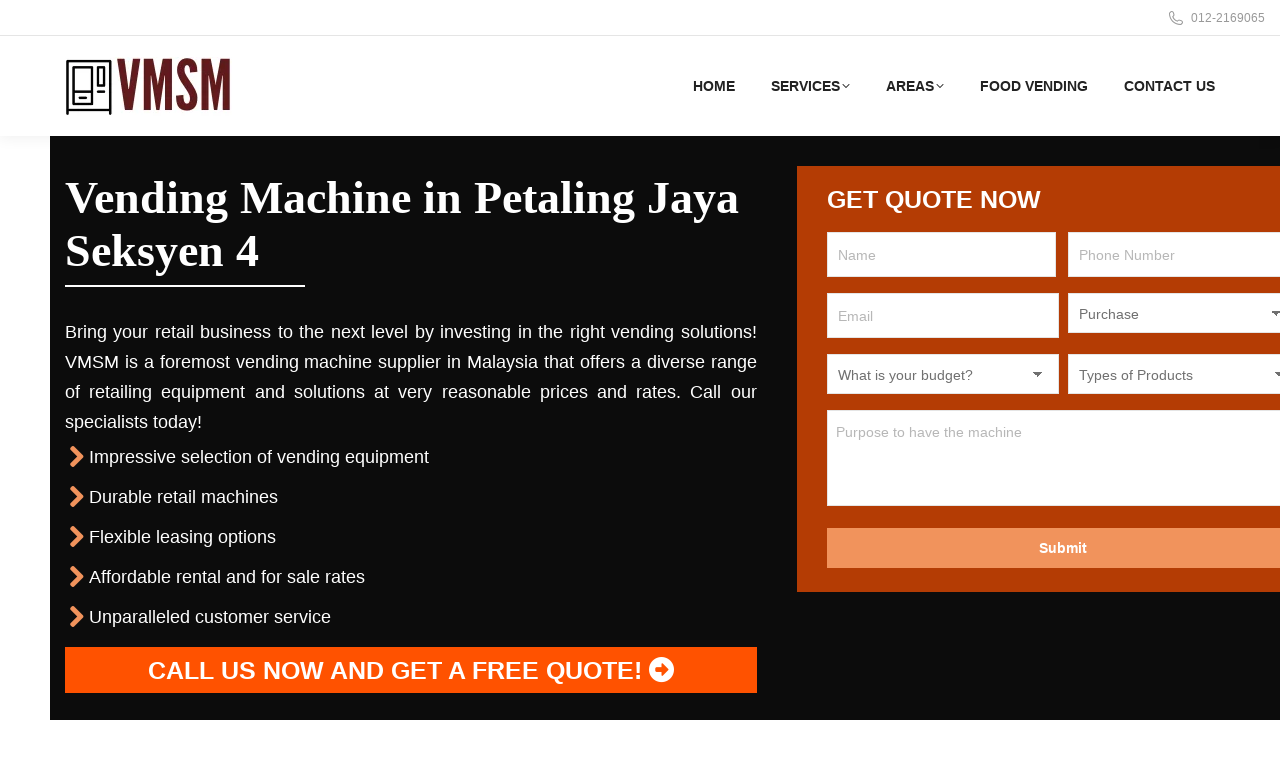

--- FILE ---
content_type: text/html; charset=utf-8
request_url: https://www.google.com/recaptcha/enterprise/anchor?ar=1&k=6Lc_ibIrAAAAAAJlgjXuv28ivCvnLi0yem7VWeG6&co=aHR0cHM6Ly93d3cudmVuZGluZ21hY2hpbmVzdXBwbGllcm1hbGF5c2lhLmNvbTo0NDM.&hl=en&v=PoyoqOPhxBO7pBk68S4YbpHZ&size=invisible&anchor-ms=20000&execute-ms=30000&cb=d29chnxjk7pb
body_size: 48603
content:
<!DOCTYPE HTML><html dir="ltr" lang="en"><head><meta http-equiv="Content-Type" content="text/html; charset=UTF-8">
<meta http-equiv="X-UA-Compatible" content="IE=edge">
<title>reCAPTCHA</title>
<style type="text/css">
/* cyrillic-ext */
@font-face {
  font-family: 'Roboto';
  font-style: normal;
  font-weight: 400;
  font-stretch: 100%;
  src: url(//fonts.gstatic.com/s/roboto/v48/KFO7CnqEu92Fr1ME7kSn66aGLdTylUAMa3GUBHMdazTgWw.woff2) format('woff2');
  unicode-range: U+0460-052F, U+1C80-1C8A, U+20B4, U+2DE0-2DFF, U+A640-A69F, U+FE2E-FE2F;
}
/* cyrillic */
@font-face {
  font-family: 'Roboto';
  font-style: normal;
  font-weight: 400;
  font-stretch: 100%;
  src: url(//fonts.gstatic.com/s/roboto/v48/KFO7CnqEu92Fr1ME7kSn66aGLdTylUAMa3iUBHMdazTgWw.woff2) format('woff2');
  unicode-range: U+0301, U+0400-045F, U+0490-0491, U+04B0-04B1, U+2116;
}
/* greek-ext */
@font-face {
  font-family: 'Roboto';
  font-style: normal;
  font-weight: 400;
  font-stretch: 100%;
  src: url(//fonts.gstatic.com/s/roboto/v48/KFO7CnqEu92Fr1ME7kSn66aGLdTylUAMa3CUBHMdazTgWw.woff2) format('woff2');
  unicode-range: U+1F00-1FFF;
}
/* greek */
@font-face {
  font-family: 'Roboto';
  font-style: normal;
  font-weight: 400;
  font-stretch: 100%;
  src: url(//fonts.gstatic.com/s/roboto/v48/KFO7CnqEu92Fr1ME7kSn66aGLdTylUAMa3-UBHMdazTgWw.woff2) format('woff2');
  unicode-range: U+0370-0377, U+037A-037F, U+0384-038A, U+038C, U+038E-03A1, U+03A3-03FF;
}
/* math */
@font-face {
  font-family: 'Roboto';
  font-style: normal;
  font-weight: 400;
  font-stretch: 100%;
  src: url(//fonts.gstatic.com/s/roboto/v48/KFO7CnqEu92Fr1ME7kSn66aGLdTylUAMawCUBHMdazTgWw.woff2) format('woff2');
  unicode-range: U+0302-0303, U+0305, U+0307-0308, U+0310, U+0312, U+0315, U+031A, U+0326-0327, U+032C, U+032F-0330, U+0332-0333, U+0338, U+033A, U+0346, U+034D, U+0391-03A1, U+03A3-03A9, U+03B1-03C9, U+03D1, U+03D5-03D6, U+03F0-03F1, U+03F4-03F5, U+2016-2017, U+2034-2038, U+203C, U+2040, U+2043, U+2047, U+2050, U+2057, U+205F, U+2070-2071, U+2074-208E, U+2090-209C, U+20D0-20DC, U+20E1, U+20E5-20EF, U+2100-2112, U+2114-2115, U+2117-2121, U+2123-214F, U+2190, U+2192, U+2194-21AE, U+21B0-21E5, U+21F1-21F2, U+21F4-2211, U+2213-2214, U+2216-22FF, U+2308-230B, U+2310, U+2319, U+231C-2321, U+2336-237A, U+237C, U+2395, U+239B-23B7, U+23D0, U+23DC-23E1, U+2474-2475, U+25AF, U+25B3, U+25B7, U+25BD, U+25C1, U+25CA, U+25CC, U+25FB, U+266D-266F, U+27C0-27FF, U+2900-2AFF, U+2B0E-2B11, U+2B30-2B4C, U+2BFE, U+3030, U+FF5B, U+FF5D, U+1D400-1D7FF, U+1EE00-1EEFF;
}
/* symbols */
@font-face {
  font-family: 'Roboto';
  font-style: normal;
  font-weight: 400;
  font-stretch: 100%;
  src: url(//fonts.gstatic.com/s/roboto/v48/KFO7CnqEu92Fr1ME7kSn66aGLdTylUAMaxKUBHMdazTgWw.woff2) format('woff2');
  unicode-range: U+0001-000C, U+000E-001F, U+007F-009F, U+20DD-20E0, U+20E2-20E4, U+2150-218F, U+2190, U+2192, U+2194-2199, U+21AF, U+21E6-21F0, U+21F3, U+2218-2219, U+2299, U+22C4-22C6, U+2300-243F, U+2440-244A, U+2460-24FF, U+25A0-27BF, U+2800-28FF, U+2921-2922, U+2981, U+29BF, U+29EB, U+2B00-2BFF, U+4DC0-4DFF, U+FFF9-FFFB, U+10140-1018E, U+10190-1019C, U+101A0, U+101D0-101FD, U+102E0-102FB, U+10E60-10E7E, U+1D2C0-1D2D3, U+1D2E0-1D37F, U+1F000-1F0FF, U+1F100-1F1AD, U+1F1E6-1F1FF, U+1F30D-1F30F, U+1F315, U+1F31C, U+1F31E, U+1F320-1F32C, U+1F336, U+1F378, U+1F37D, U+1F382, U+1F393-1F39F, U+1F3A7-1F3A8, U+1F3AC-1F3AF, U+1F3C2, U+1F3C4-1F3C6, U+1F3CA-1F3CE, U+1F3D4-1F3E0, U+1F3ED, U+1F3F1-1F3F3, U+1F3F5-1F3F7, U+1F408, U+1F415, U+1F41F, U+1F426, U+1F43F, U+1F441-1F442, U+1F444, U+1F446-1F449, U+1F44C-1F44E, U+1F453, U+1F46A, U+1F47D, U+1F4A3, U+1F4B0, U+1F4B3, U+1F4B9, U+1F4BB, U+1F4BF, U+1F4C8-1F4CB, U+1F4D6, U+1F4DA, U+1F4DF, U+1F4E3-1F4E6, U+1F4EA-1F4ED, U+1F4F7, U+1F4F9-1F4FB, U+1F4FD-1F4FE, U+1F503, U+1F507-1F50B, U+1F50D, U+1F512-1F513, U+1F53E-1F54A, U+1F54F-1F5FA, U+1F610, U+1F650-1F67F, U+1F687, U+1F68D, U+1F691, U+1F694, U+1F698, U+1F6AD, U+1F6B2, U+1F6B9-1F6BA, U+1F6BC, U+1F6C6-1F6CF, U+1F6D3-1F6D7, U+1F6E0-1F6EA, U+1F6F0-1F6F3, U+1F6F7-1F6FC, U+1F700-1F7FF, U+1F800-1F80B, U+1F810-1F847, U+1F850-1F859, U+1F860-1F887, U+1F890-1F8AD, U+1F8B0-1F8BB, U+1F8C0-1F8C1, U+1F900-1F90B, U+1F93B, U+1F946, U+1F984, U+1F996, U+1F9E9, U+1FA00-1FA6F, U+1FA70-1FA7C, U+1FA80-1FA89, U+1FA8F-1FAC6, U+1FACE-1FADC, U+1FADF-1FAE9, U+1FAF0-1FAF8, U+1FB00-1FBFF;
}
/* vietnamese */
@font-face {
  font-family: 'Roboto';
  font-style: normal;
  font-weight: 400;
  font-stretch: 100%;
  src: url(//fonts.gstatic.com/s/roboto/v48/KFO7CnqEu92Fr1ME7kSn66aGLdTylUAMa3OUBHMdazTgWw.woff2) format('woff2');
  unicode-range: U+0102-0103, U+0110-0111, U+0128-0129, U+0168-0169, U+01A0-01A1, U+01AF-01B0, U+0300-0301, U+0303-0304, U+0308-0309, U+0323, U+0329, U+1EA0-1EF9, U+20AB;
}
/* latin-ext */
@font-face {
  font-family: 'Roboto';
  font-style: normal;
  font-weight: 400;
  font-stretch: 100%;
  src: url(//fonts.gstatic.com/s/roboto/v48/KFO7CnqEu92Fr1ME7kSn66aGLdTylUAMa3KUBHMdazTgWw.woff2) format('woff2');
  unicode-range: U+0100-02BA, U+02BD-02C5, U+02C7-02CC, U+02CE-02D7, U+02DD-02FF, U+0304, U+0308, U+0329, U+1D00-1DBF, U+1E00-1E9F, U+1EF2-1EFF, U+2020, U+20A0-20AB, U+20AD-20C0, U+2113, U+2C60-2C7F, U+A720-A7FF;
}
/* latin */
@font-face {
  font-family: 'Roboto';
  font-style: normal;
  font-weight: 400;
  font-stretch: 100%;
  src: url(//fonts.gstatic.com/s/roboto/v48/KFO7CnqEu92Fr1ME7kSn66aGLdTylUAMa3yUBHMdazQ.woff2) format('woff2');
  unicode-range: U+0000-00FF, U+0131, U+0152-0153, U+02BB-02BC, U+02C6, U+02DA, U+02DC, U+0304, U+0308, U+0329, U+2000-206F, U+20AC, U+2122, U+2191, U+2193, U+2212, U+2215, U+FEFF, U+FFFD;
}
/* cyrillic-ext */
@font-face {
  font-family: 'Roboto';
  font-style: normal;
  font-weight: 500;
  font-stretch: 100%;
  src: url(//fonts.gstatic.com/s/roboto/v48/KFO7CnqEu92Fr1ME7kSn66aGLdTylUAMa3GUBHMdazTgWw.woff2) format('woff2');
  unicode-range: U+0460-052F, U+1C80-1C8A, U+20B4, U+2DE0-2DFF, U+A640-A69F, U+FE2E-FE2F;
}
/* cyrillic */
@font-face {
  font-family: 'Roboto';
  font-style: normal;
  font-weight: 500;
  font-stretch: 100%;
  src: url(//fonts.gstatic.com/s/roboto/v48/KFO7CnqEu92Fr1ME7kSn66aGLdTylUAMa3iUBHMdazTgWw.woff2) format('woff2');
  unicode-range: U+0301, U+0400-045F, U+0490-0491, U+04B0-04B1, U+2116;
}
/* greek-ext */
@font-face {
  font-family: 'Roboto';
  font-style: normal;
  font-weight: 500;
  font-stretch: 100%;
  src: url(//fonts.gstatic.com/s/roboto/v48/KFO7CnqEu92Fr1ME7kSn66aGLdTylUAMa3CUBHMdazTgWw.woff2) format('woff2');
  unicode-range: U+1F00-1FFF;
}
/* greek */
@font-face {
  font-family: 'Roboto';
  font-style: normal;
  font-weight: 500;
  font-stretch: 100%;
  src: url(//fonts.gstatic.com/s/roboto/v48/KFO7CnqEu92Fr1ME7kSn66aGLdTylUAMa3-UBHMdazTgWw.woff2) format('woff2');
  unicode-range: U+0370-0377, U+037A-037F, U+0384-038A, U+038C, U+038E-03A1, U+03A3-03FF;
}
/* math */
@font-face {
  font-family: 'Roboto';
  font-style: normal;
  font-weight: 500;
  font-stretch: 100%;
  src: url(//fonts.gstatic.com/s/roboto/v48/KFO7CnqEu92Fr1ME7kSn66aGLdTylUAMawCUBHMdazTgWw.woff2) format('woff2');
  unicode-range: U+0302-0303, U+0305, U+0307-0308, U+0310, U+0312, U+0315, U+031A, U+0326-0327, U+032C, U+032F-0330, U+0332-0333, U+0338, U+033A, U+0346, U+034D, U+0391-03A1, U+03A3-03A9, U+03B1-03C9, U+03D1, U+03D5-03D6, U+03F0-03F1, U+03F4-03F5, U+2016-2017, U+2034-2038, U+203C, U+2040, U+2043, U+2047, U+2050, U+2057, U+205F, U+2070-2071, U+2074-208E, U+2090-209C, U+20D0-20DC, U+20E1, U+20E5-20EF, U+2100-2112, U+2114-2115, U+2117-2121, U+2123-214F, U+2190, U+2192, U+2194-21AE, U+21B0-21E5, U+21F1-21F2, U+21F4-2211, U+2213-2214, U+2216-22FF, U+2308-230B, U+2310, U+2319, U+231C-2321, U+2336-237A, U+237C, U+2395, U+239B-23B7, U+23D0, U+23DC-23E1, U+2474-2475, U+25AF, U+25B3, U+25B7, U+25BD, U+25C1, U+25CA, U+25CC, U+25FB, U+266D-266F, U+27C0-27FF, U+2900-2AFF, U+2B0E-2B11, U+2B30-2B4C, U+2BFE, U+3030, U+FF5B, U+FF5D, U+1D400-1D7FF, U+1EE00-1EEFF;
}
/* symbols */
@font-face {
  font-family: 'Roboto';
  font-style: normal;
  font-weight: 500;
  font-stretch: 100%;
  src: url(//fonts.gstatic.com/s/roboto/v48/KFO7CnqEu92Fr1ME7kSn66aGLdTylUAMaxKUBHMdazTgWw.woff2) format('woff2');
  unicode-range: U+0001-000C, U+000E-001F, U+007F-009F, U+20DD-20E0, U+20E2-20E4, U+2150-218F, U+2190, U+2192, U+2194-2199, U+21AF, U+21E6-21F0, U+21F3, U+2218-2219, U+2299, U+22C4-22C6, U+2300-243F, U+2440-244A, U+2460-24FF, U+25A0-27BF, U+2800-28FF, U+2921-2922, U+2981, U+29BF, U+29EB, U+2B00-2BFF, U+4DC0-4DFF, U+FFF9-FFFB, U+10140-1018E, U+10190-1019C, U+101A0, U+101D0-101FD, U+102E0-102FB, U+10E60-10E7E, U+1D2C0-1D2D3, U+1D2E0-1D37F, U+1F000-1F0FF, U+1F100-1F1AD, U+1F1E6-1F1FF, U+1F30D-1F30F, U+1F315, U+1F31C, U+1F31E, U+1F320-1F32C, U+1F336, U+1F378, U+1F37D, U+1F382, U+1F393-1F39F, U+1F3A7-1F3A8, U+1F3AC-1F3AF, U+1F3C2, U+1F3C4-1F3C6, U+1F3CA-1F3CE, U+1F3D4-1F3E0, U+1F3ED, U+1F3F1-1F3F3, U+1F3F5-1F3F7, U+1F408, U+1F415, U+1F41F, U+1F426, U+1F43F, U+1F441-1F442, U+1F444, U+1F446-1F449, U+1F44C-1F44E, U+1F453, U+1F46A, U+1F47D, U+1F4A3, U+1F4B0, U+1F4B3, U+1F4B9, U+1F4BB, U+1F4BF, U+1F4C8-1F4CB, U+1F4D6, U+1F4DA, U+1F4DF, U+1F4E3-1F4E6, U+1F4EA-1F4ED, U+1F4F7, U+1F4F9-1F4FB, U+1F4FD-1F4FE, U+1F503, U+1F507-1F50B, U+1F50D, U+1F512-1F513, U+1F53E-1F54A, U+1F54F-1F5FA, U+1F610, U+1F650-1F67F, U+1F687, U+1F68D, U+1F691, U+1F694, U+1F698, U+1F6AD, U+1F6B2, U+1F6B9-1F6BA, U+1F6BC, U+1F6C6-1F6CF, U+1F6D3-1F6D7, U+1F6E0-1F6EA, U+1F6F0-1F6F3, U+1F6F7-1F6FC, U+1F700-1F7FF, U+1F800-1F80B, U+1F810-1F847, U+1F850-1F859, U+1F860-1F887, U+1F890-1F8AD, U+1F8B0-1F8BB, U+1F8C0-1F8C1, U+1F900-1F90B, U+1F93B, U+1F946, U+1F984, U+1F996, U+1F9E9, U+1FA00-1FA6F, U+1FA70-1FA7C, U+1FA80-1FA89, U+1FA8F-1FAC6, U+1FACE-1FADC, U+1FADF-1FAE9, U+1FAF0-1FAF8, U+1FB00-1FBFF;
}
/* vietnamese */
@font-face {
  font-family: 'Roboto';
  font-style: normal;
  font-weight: 500;
  font-stretch: 100%;
  src: url(//fonts.gstatic.com/s/roboto/v48/KFO7CnqEu92Fr1ME7kSn66aGLdTylUAMa3OUBHMdazTgWw.woff2) format('woff2');
  unicode-range: U+0102-0103, U+0110-0111, U+0128-0129, U+0168-0169, U+01A0-01A1, U+01AF-01B0, U+0300-0301, U+0303-0304, U+0308-0309, U+0323, U+0329, U+1EA0-1EF9, U+20AB;
}
/* latin-ext */
@font-face {
  font-family: 'Roboto';
  font-style: normal;
  font-weight: 500;
  font-stretch: 100%;
  src: url(//fonts.gstatic.com/s/roboto/v48/KFO7CnqEu92Fr1ME7kSn66aGLdTylUAMa3KUBHMdazTgWw.woff2) format('woff2');
  unicode-range: U+0100-02BA, U+02BD-02C5, U+02C7-02CC, U+02CE-02D7, U+02DD-02FF, U+0304, U+0308, U+0329, U+1D00-1DBF, U+1E00-1E9F, U+1EF2-1EFF, U+2020, U+20A0-20AB, U+20AD-20C0, U+2113, U+2C60-2C7F, U+A720-A7FF;
}
/* latin */
@font-face {
  font-family: 'Roboto';
  font-style: normal;
  font-weight: 500;
  font-stretch: 100%;
  src: url(//fonts.gstatic.com/s/roboto/v48/KFO7CnqEu92Fr1ME7kSn66aGLdTylUAMa3yUBHMdazQ.woff2) format('woff2');
  unicode-range: U+0000-00FF, U+0131, U+0152-0153, U+02BB-02BC, U+02C6, U+02DA, U+02DC, U+0304, U+0308, U+0329, U+2000-206F, U+20AC, U+2122, U+2191, U+2193, U+2212, U+2215, U+FEFF, U+FFFD;
}
/* cyrillic-ext */
@font-face {
  font-family: 'Roboto';
  font-style: normal;
  font-weight: 900;
  font-stretch: 100%;
  src: url(//fonts.gstatic.com/s/roboto/v48/KFO7CnqEu92Fr1ME7kSn66aGLdTylUAMa3GUBHMdazTgWw.woff2) format('woff2');
  unicode-range: U+0460-052F, U+1C80-1C8A, U+20B4, U+2DE0-2DFF, U+A640-A69F, U+FE2E-FE2F;
}
/* cyrillic */
@font-face {
  font-family: 'Roboto';
  font-style: normal;
  font-weight: 900;
  font-stretch: 100%;
  src: url(//fonts.gstatic.com/s/roboto/v48/KFO7CnqEu92Fr1ME7kSn66aGLdTylUAMa3iUBHMdazTgWw.woff2) format('woff2');
  unicode-range: U+0301, U+0400-045F, U+0490-0491, U+04B0-04B1, U+2116;
}
/* greek-ext */
@font-face {
  font-family: 'Roboto';
  font-style: normal;
  font-weight: 900;
  font-stretch: 100%;
  src: url(//fonts.gstatic.com/s/roboto/v48/KFO7CnqEu92Fr1ME7kSn66aGLdTylUAMa3CUBHMdazTgWw.woff2) format('woff2');
  unicode-range: U+1F00-1FFF;
}
/* greek */
@font-face {
  font-family: 'Roboto';
  font-style: normal;
  font-weight: 900;
  font-stretch: 100%;
  src: url(//fonts.gstatic.com/s/roboto/v48/KFO7CnqEu92Fr1ME7kSn66aGLdTylUAMa3-UBHMdazTgWw.woff2) format('woff2');
  unicode-range: U+0370-0377, U+037A-037F, U+0384-038A, U+038C, U+038E-03A1, U+03A3-03FF;
}
/* math */
@font-face {
  font-family: 'Roboto';
  font-style: normal;
  font-weight: 900;
  font-stretch: 100%;
  src: url(//fonts.gstatic.com/s/roboto/v48/KFO7CnqEu92Fr1ME7kSn66aGLdTylUAMawCUBHMdazTgWw.woff2) format('woff2');
  unicode-range: U+0302-0303, U+0305, U+0307-0308, U+0310, U+0312, U+0315, U+031A, U+0326-0327, U+032C, U+032F-0330, U+0332-0333, U+0338, U+033A, U+0346, U+034D, U+0391-03A1, U+03A3-03A9, U+03B1-03C9, U+03D1, U+03D5-03D6, U+03F0-03F1, U+03F4-03F5, U+2016-2017, U+2034-2038, U+203C, U+2040, U+2043, U+2047, U+2050, U+2057, U+205F, U+2070-2071, U+2074-208E, U+2090-209C, U+20D0-20DC, U+20E1, U+20E5-20EF, U+2100-2112, U+2114-2115, U+2117-2121, U+2123-214F, U+2190, U+2192, U+2194-21AE, U+21B0-21E5, U+21F1-21F2, U+21F4-2211, U+2213-2214, U+2216-22FF, U+2308-230B, U+2310, U+2319, U+231C-2321, U+2336-237A, U+237C, U+2395, U+239B-23B7, U+23D0, U+23DC-23E1, U+2474-2475, U+25AF, U+25B3, U+25B7, U+25BD, U+25C1, U+25CA, U+25CC, U+25FB, U+266D-266F, U+27C0-27FF, U+2900-2AFF, U+2B0E-2B11, U+2B30-2B4C, U+2BFE, U+3030, U+FF5B, U+FF5D, U+1D400-1D7FF, U+1EE00-1EEFF;
}
/* symbols */
@font-face {
  font-family: 'Roboto';
  font-style: normal;
  font-weight: 900;
  font-stretch: 100%;
  src: url(//fonts.gstatic.com/s/roboto/v48/KFO7CnqEu92Fr1ME7kSn66aGLdTylUAMaxKUBHMdazTgWw.woff2) format('woff2');
  unicode-range: U+0001-000C, U+000E-001F, U+007F-009F, U+20DD-20E0, U+20E2-20E4, U+2150-218F, U+2190, U+2192, U+2194-2199, U+21AF, U+21E6-21F0, U+21F3, U+2218-2219, U+2299, U+22C4-22C6, U+2300-243F, U+2440-244A, U+2460-24FF, U+25A0-27BF, U+2800-28FF, U+2921-2922, U+2981, U+29BF, U+29EB, U+2B00-2BFF, U+4DC0-4DFF, U+FFF9-FFFB, U+10140-1018E, U+10190-1019C, U+101A0, U+101D0-101FD, U+102E0-102FB, U+10E60-10E7E, U+1D2C0-1D2D3, U+1D2E0-1D37F, U+1F000-1F0FF, U+1F100-1F1AD, U+1F1E6-1F1FF, U+1F30D-1F30F, U+1F315, U+1F31C, U+1F31E, U+1F320-1F32C, U+1F336, U+1F378, U+1F37D, U+1F382, U+1F393-1F39F, U+1F3A7-1F3A8, U+1F3AC-1F3AF, U+1F3C2, U+1F3C4-1F3C6, U+1F3CA-1F3CE, U+1F3D4-1F3E0, U+1F3ED, U+1F3F1-1F3F3, U+1F3F5-1F3F7, U+1F408, U+1F415, U+1F41F, U+1F426, U+1F43F, U+1F441-1F442, U+1F444, U+1F446-1F449, U+1F44C-1F44E, U+1F453, U+1F46A, U+1F47D, U+1F4A3, U+1F4B0, U+1F4B3, U+1F4B9, U+1F4BB, U+1F4BF, U+1F4C8-1F4CB, U+1F4D6, U+1F4DA, U+1F4DF, U+1F4E3-1F4E6, U+1F4EA-1F4ED, U+1F4F7, U+1F4F9-1F4FB, U+1F4FD-1F4FE, U+1F503, U+1F507-1F50B, U+1F50D, U+1F512-1F513, U+1F53E-1F54A, U+1F54F-1F5FA, U+1F610, U+1F650-1F67F, U+1F687, U+1F68D, U+1F691, U+1F694, U+1F698, U+1F6AD, U+1F6B2, U+1F6B9-1F6BA, U+1F6BC, U+1F6C6-1F6CF, U+1F6D3-1F6D7, U+1F6E0-1F6EA, U+1F6F0-1F6F3, U+1F6F7-1F6FC, U+1F700-1F7FF, U+1F800-1F80B, U+1F810-1F847, U+1F850-1F859, U+1F860-1F887, U+1F890-1F8AD, U+1F8B0-1F8BB, U+1F8C0-1F8C1, U+1F900-1F90B, U+1F93B, U+1F946, U+1F984, U+1F996, U+1F9E9, U+1FA00-1FA6F, U+1FA70-1FA7C, U+1FA80-1FA89, U+1FA8F-1FAC6, U+1FACE-1FADC, U+1FADF-1FAE9, U+1FAF0-1FAF8, U+1FB00-1FBFF;
}
/* vietnamese */
@font-face {
  font-family: 'Roboto';
  font-style: normal;
  font-weight: 900;
  font-stretch: 100%;
  src: url(//fonts.gstatic.com/s/roboto/v48/KFO7CnqEu92Fr1ME7kSn66aGLdTylUAMa3OUBHMdazTgWw.woff2) format('woff2');
  unicode-range: U+0102-0103, U+0110-0111, U+0128-0129, U+0168-0169, U+01A0-01A1, U+01AF-01B0, U+0300-0301, U+0303-0304, U+0308-0309, U+0323, U+0329, U+1EA0-1EF9, U+20AB;
}
/* latin-ext */
@font-face {
  font-family: 'Roboto';
  font-style: normal;
  font-weight: 900;
  font-stretch: 100%;
  src: url(//fonts.gstatic.com/s/roboto/v48/KFO7CnqEu92Fr1ME7kSn66aGLdTylUAMa3KUBHMdazTgWw.woff2) format('woff2');
  unicode-range: U+0100-02BA, U+02BD-02C5, U+02C7-02CC, U+02CE-02D7, U+02DD-02FF, U+0304, U+0308, U+0329, U+1D00-1DBF, U+1E00-1E9F, U+1EF2-1EFF, U+2020, U+20A0-20AB, U+20AD-20C0, U+2113, U+2C60-2C7F, U+A720-A7FF;
}
/* latin */
@font-face {
  font-family: 'Roboto';
  font-style: normal;
  font-weight: 900;
  font-stretch: 100%;
  src: url(//fonts.gstatic.com/s/roboto/v48/KFO7CnqEu92Fr1ME7kSn66aGLdTylUAMa3yUBHMdazQ.woff2) format('woff2');
  unicode-range: U+0000-00FF, U+0131, U+0152-0153, U+02BB-02BC, U+02C6, U+02DA, U+02DC, U+0304, U+0308, U+0329, U+2000-206F, U+20AC, U+2122, U+2191, U+2193, U+2212, U+2215, U+FEFF, U+FFFD;
}

</style>
<link rel="stylesheet" type="text/css" href="https://www.gstatic.com/recaptcha/releases/PoyoqOPhxBO7pBk68S4YbpHZ/styles__ltr.css">
<script nonce="s5ByjM5KSk8uh-8VzcKITw" type="text/javascript">window['__recaptcha_api'] = 'https://www.google.com/recaptcha/enterprise/';</script>
<script type="text/javascript" src="https://www.gstatic.com/recaptcha/releases/PoyoqOPhxBO7pBk68S4YbpHZ/recaptcha__en.js" nonce="s5ByjM5KSk8uh-8VzcKITw">
      
    </script></head>
<body><div id="rc-anchor-alert" class="rc-anchor-alert"></div>
<input type="hidden" id="recaptcha-token" value="[base64]">
<script type="text/javascript" nonce="s5ByjM5KSk8uh-8VzcKITw">
      recaptcha.anchor.Main.init("[\x22ainput\x22,[\x22bgdata\x22,\x22\x22,\[base64]/[base64]/[base64]/[base64]/[base64]/UltsKytdPUU6KEU8MjA0OD9SW2wrK109RT4+NnwxOTI6KChFJjY0NTEyKT09NTUyOTYmJk0rMTxjLmxlbmd0aCYmKGMuY2hhckNvZGVBdChNKzEpJjY0NTEyKT09NTYzMjA/[base64]/[base64]/[base64]/[base64]/[base64]/[base64]/[base64]\x22,\[base64]\x22,\x22JsOaw5bDlDvCiEcTw58RwqBqb8OLwrLClsOYcSthLxbDnTh1wo3DosKow5hqd3fDsk48w5JDf8O/wpTCp1UAw6tDS8OSwpw5wpo0WS9fwpYdIAkfAwzCisO1w5AHw5XCjlRBLMK6acK5woNVDhbCgyYMw4s7BcOnwo9HBE/DrMOlwoEuaEorwrvCkVYpB3YXwqBqcMKdS8OcC0ZFSMOvJzzDjH7CmyckLyRFW8O3w4bCtUdMw5w4Cms6wr13X2vCvAXCocOOdFFkQsOQDcOiwoMiwqbCn8KUZGBfw6jCnFxXwpMdKMO5XAwwUTI6UcKOw6/DhcO3wr7CvsO6w4djwqBCRDnDkMKDZXrCgS5PwoBPbcKNworCgcKbw5LDs8Oiw5AiwrERw6nDiMK5OcK8wpbDjlJ6RErCkMOew4R5w60mwpotwovCqDEjQARNIkJTSsOcH8OYW8KbwoXCr8KHVMOMw4hMwoB5w604Oy/Cqhw4QRvCgDfCo8KTw7bCo0lXUsOIw53Ci8KcfMOpw7XCqndMw6DCi0sHw5xpB8KdFUrCoUFWTMOHCsKJCsKIw7MvwosHcMO8w6/[base64]/ClcKIw7zDmibDgcKzw5zCgyFUw5ZJScOYFA9dfMOYfsOew5vCvQHCnXg5J1XCicKOFG5ZSVVdw5/DmMOBKcOOw5AIw78hBn12fsKYSMKWw7zDoMKJOcKLwq8awqTDgzbDq8OLw6zDrFAaw4MFw6zDjMKYNWIGCcOcLsKRS8OBwp9Gw7ExJwDDjmkudcK7wp8/wqbDuTXCqTTDpwTCssOqwpnCjsOwWSspf8Opw67DsMOnw5nCj8O0IG/CgEnDkcOSeMKdw5F3wpXCg8OPwrpkw7BdczMXw7nCq8O6E8OGw7JswpLDmXXCowvCtsOFw5XDvcOQS8KMwqI6wpHCn8OgwoBhwqXDuCbDqRbDsmInwoDCnmTCjzhyWMKlUMOlw5B0w7nDhsOgfsKsFlFRdMO/w6rDk8OLw47DucKuw5DCm8OiM8K8VTHCtGTDlcO9worCg8Olw5rCgsKjE8Oww4sTTmlLEUDDpsOxJ8OQwrxUw7gaw6vDu8KAw7cawqvDrcKFWMOiw55xw6QAFcOgXSXCj2/ClVtjw7TCrsKFEjvChW8tLmLCvMK+csObwp1aw7PDrMO4NDReB8OtJkVdSMO8W0XDvDxjw73Ch3diwrnCkUzCmhYgwpc+woPDusO+wqfCuid9XsOmZMK/[base64]/CrcO/IcKqw4/[base64]/Dn8OpeMOBR1XCjMKJw4nDkmfDqTMPwpoDwpbDj8K2FMKjUcOLMcOjw65ew71Fw5o3wqQaw5PDk1nDscKDwqjCrMKBw73DncK0w7kQKg3DhEZtw7oiJMOIwpI9V8O8URxWwrolwoN0wr/Cn0bDggvDgkHDunEDXgBraMKrfR7DgcOIwqRhc8O4A8OKwoTDjGrCncKHesO/w4ELw4Y9BCkHw4FNwq0KPsO0fMORc095wqrCocOLwqjCusOKD8Kyw5nCicOlWsKZDE7DmAvCpwvCr0jDgMO5w7fDqsKJwpTCtghDZB4KcMKjw6fCoTNOwq1oSgvDnBnDm8O8w6nCrEbDm3zCmcOUw6fDusKvw4rDiDhgCsK7Q8KQAWvDnRnDrT/DkMOkG2nClkVBw79xw5LCn8KTBnFZwrgyw4nCpGfDmHfDpQrDgsKhUl3CpmMjZxh2w6Q5w77Dh8OzIyNAw6goNV0qeHAaESTCvsKqwprDn2vDhEViMhdqwovDo0fDoCrCusKVP1/DisKNazPCsMK6HRc9Ix1aJlhOFEbDmzN/[base64]/DkBRROUUJw4xxw57Dm8O0C8K7w7fCg8KZLsOXF8OIwr0sw7HDm010w4Rxwo9zHMOlw53CmMO5SUfCosOowqlmOcK9wp7CqsKdFcOzw7NgZxjDj0Y6w7XCnjzCkcOeFsODGzJSw43CpB8RwoNhcMKuEFHDh8Ksw6Y/wqPDssKCEMOXw7YYcMKxKsO3wr07wpxYw7vCicOJwqFlw4jCssKbwojDh8KcRsOkw6JcEgx2ecO6bXXCpzrDphrDosKWQHoIwo5Ww7Mhw5PChQ9/w6nCgsKKwoIPOMK+wpXDhBgHwppZGHnCqTsxw5hzSzhUeHbDhH57ZBlLw4MUw4lvw6zCnsO7w7TDtnzDhhZ2w6HDs2tIVj/CvMOXbCs3w5xSeSTCgcOXwonCv2XDt8Kkwrx/[base64]/KMOKwptrwo14e3F1wq7Dk8O3wrA1S8O3w5nCjwhMRcOowrUVK8KzwrdwCMOjwpLCq2rCmcOoccOWMkbDvj4QwqzCg2/DsiAGw6VnViNHWxFgw5BpWj99wrPDixFyYsOQGsKUUFxCDAHDt8KWwp1Iw47CoFhDwpLDswwoJcOOS8OjT1zCjTDDp8K7FcKtwo/Dj8OgIMKNTMKJFRV8w6Nowr7DlyRKV8OlwqE3w4bCv8KoFWrDpcKSwq5xB1HCtgIOwoTDsVDDnsO6A8OlVcOjbsOlKhDDnl0HP8KwTMOtwqzDgUZdM8OBw7pCAwzDr8O1woLCgMOANHIwwo/[base64]/DgMKtwpIbwqsyTsK9w6ZLX37Chg91woEjwpzCvivDnjkdw4TDr1HCt2DCpcOSw4QwN1c8w50+P8KsTsOaw53Chn7CrTLCiD/DjMORw4jDnsKPYcOmCsO0w6xPwrkfMV5heMKAP8OVwogPX3RiYHBwTMKTGU98XTTDkcKjwoMAwqBZAAfDrsKZX8OzCcO/w73DqMKRFDFnw6vCs1ZNwrNdEMK8VMOzwrHCplXDrMOgZ8K1wod8YTnDpMOuw55pw68Kw4DCncKIVcKdY3ZIeMKBwrTCn8OTwqRBR8OTw77DiMO0bl0ac8KgwrBGw6M/SMK4w7EGw4dpAsOGw4JewpQlDsKYwrktwoDDmhbDn2DCm8KSw6oIwprDkRDDlEtoTMK0w7dLwojCrsKtwoTCkGLDisKtw7JERQvCv8Kaw6XCp33CicOgwrHDpwXCksOzVMOKZHAUNkbDjTbCs8KBU8KnGcKYJG1tUDpEw6wcwr/CicKbLsOlJ8KCw6dxcwlZwqFSJxPDsjdgN3/[base64]/CoTVUUcKMwonCoMKZw5LDpMOKw5jDgMKiw4DCj8Kiw4Blw4hNKsKTdMOPw4Uaw5LCtl0KGV8sdsOjVAdeW8KhCzHDtQBrfFUMwqPDgsOFw5DCksO9cMOncsKdfXRpw6NDwpvCpHw8WcKEc0PDpGjCncKwE3HCpsKWDMKAeEVlbsOsLsORICXDqDNyw65uwqJ4GMK/w4HCh8OFw5/CqMOPw5EPwoxnw5fCoVnCksOfw4fCrDbClsOXwrwqVcKqLzHCo8ONLMK9aMKWwojChCnCpsKSYMKNCWQaw7PDu8K2wowBDMK6wofCvw7DusKjEcKjwoNWw53CpMOGwqLCsSM+wpIhw4rDm8OpJsOsw5LDsMKnQMOzHSBTwrtPwr5zwp/DsGfCtsO0OW5Lw47DhcO8ZB0Vw43CqsK7w589woXDp8Ozw6rDplpCXn3Cjwomwo3DocOyNzzCn8KAUMK/[base64]/DkSR8N8KSDFzChFViw6/[base64]/PyfCvUZJO1ZFJ8OwXS7Cl8OfwofDgyoDLcOYSCfCqwnDrcKuByx6w4NzaG7DqEkJw4jCj0vDkcKvS3jDtMODw4Y6HcOwH8KgPG3CjB4Rwr3DhRXCjcK9w6jDgMKKEWtGwq5zw547McKcJ8OwwqXChmRlw5/DsygPw7TChELCjnUIwrwgb8OxZcKxwp4+AlPDuA0aMsK5AGTDksOXw4pSw4xjw7MiwoLDl8KXw4jCv0DDm3FZU8O1ZENnbWLDoTF+woDCmRbChsKTBwUowo4mG1oDwoLCqsOqfW/CrU8/UcOSKsKXUcKPa8OywqFLwrDCqGM9YXbCmlTCr2HDnk9OV8K+w7FZFcONHFsOw4HDhcKGZHlTYMKEFsKtwpfDtQTCmiZyPHlyw4DCgnXDoDHDplp/WABow4HCq2zDsMOaw5Rww4t8XCV7w7A7MHhyN8Oqw7Iaw5EDw4N0woDDr8K/[base64]/w4FEMSJnw6TCoHEhTsO+BsKJPMKRw5wXIsKUwojDuRMNFRsUc8OTOcK6w7cjGE/[base64]/[base64]/wqjDgznDtMKRHcKvLmZYRD8QDsKtwqXCjFPCj8OFHMO4w6rCuDbDtcKIwo0lwpEFw4M3A8OSGAzDssOww7vCrcObwqsFw512fATDskdGX8OJwrzCmVrDrsO+f8OHb8Kqw7d2w6TDng/[base64]/GzHDrnt+XsOcw4gDwrrDq8K3XsOKY8KMw4/[base64]/DlBh5w7YmRsO3wo7CgMOPRcOzWcOwXk3CosKFGsK1w4E+w48PCnkHKsK/wqPCoTvDrHrDsBXDmcOwwqgvwrR8worDtGRtVwNNw6h0Lz7Cix1DfgPCpUrCn0hGWhZQKQzCo8O0LMKafsK7w4PCsmPDnMKVBsOIw41IZMOnYkDCo8KsFTRmL8OrKUjDrMO0ZmHCj8KZwq/CkcKgA8KKGsK+UHROITDDsMKLNgLCrsKbw63CrsKmQjzCjzgbT8KjP1nCt8Obw4cCD8Kxw4VMDcK5GMKSw6zDgMOvwrDCt8OGw4hNS8K/wq49CzUhwpnDtsOWPg9wKgJxwq0rwrpqdcKqRcOgw7RALcKBwo44w7h5woPCt2MHw5h4w6g9BF47woTClUxAasO+w69nw4MIw4FXNMOSwonDvsOyw64iJ8K2CGfCknTDpcOhw5/CtVfCrlrClMKVw7rChHbDlwfDoFjDicK/w5fCvcO7IMK1w7oZEcOoQ8KuOsOheMONw5gLw50Dw6rDrcK2woJDCsKgwqLDnBlgR8Klw6V/wq8Hwo1+w5RMU8KRFMOTJMOyMzAjdT1aUCbCtCrDrMKGFMOpw7xRRQQQDcO6wozDkRrDmHxPKMKqw53CgsOfwpzDncK4JMO+w7HDgzrCnMOIwpXDuCwhC8OFwpdswogVwptjwoMWwoxZwot9BXwyR8KGGMKGw7x/a8KpwrrDk8KJw6XDoMKKQ8KxOEbDvMKdRzBFJMO7WhjDoMK8fsO3HQJyKsKRA2chwqTDvn0IacK7wroOw7LCksOLwoTCr8K1w5nCigzChR/CucKMPmw7QC5mwr/CtE7DiW/CkjbDqsKTw7wew4AHwpVTQEZPcQPCulF2wohXw4sPw6nChHvCgB7Dt8K1T1Nyw6DCp8Ojw4nCsFjCs8KgRMKVw79owphffhwtI8K9w4LDscOZw4DCr8K8NsOVTCrCkgR7woLCtMO4FsOxwowswqV/OsKJw74gXGTClMO8wqFdY8K2F3rCj8OZVT4DX3gHbE3ClkB9G2jDucKQCmVpRcOmSMOow5DCmWLDjMOiw4I1w7vCnT3CjcKvC27Cr8OaY8KrUibCnGHDiUQ/[base64]/[base64]/[base64]/[base64]/Co8KWXsOJEhvDuMKbwrdbSSvCkcOxTnx/w7c4TMOSwqQOwpXCoVrDlDTCu0TDosOsGsOewovDon/[base64]/[base64]/IjzDoUdyX8OodgXCoMKuCiPDpsObAMKyw6BTwp3DgEnDkkrCnyHCjHvCv0zDvMKrKEENw48pwrAHF8K9TsKNPyVxOw3CnRvDpD/[base64]/CvTXCv8OAw5PDgMOSw70yOHHCqsOGw50NaBbDuMO5ATxawo82ektiOMOkwovCqMK3w7QTw789U3/CqE5pR8Knw5cLOMK0w6okw7NqRMKDwoYVPzkpw6ViYMKBw6BEwpXDu8K2Im3DicK9Zgd4w6Fjw44cQXbClMKIO1nDh1sQGj1tc1MHw5FfHx7Dpk/DvMKvDy5qBMKrJMK1wrp7Q1bDjmrCoXoaw4UUY0LDt8OuwpzDnBLDlMOxccOmw7UCFSJTPxLDlR5PwrjDosKKWzjDpMK+PQRkDsOYw5TDgsKZw5zCtzjClMOGKHHCh8KUw7kVwr3CriXCg8OcA8O7w5MeB18Hw4/CuQ1GSz3DgQEdZhwRw7wpw7rDn8O6w7smTw4fO2o/[base64]/[base64]/Cmj3Dt8K0bE7Cp8KRw6PDisOTw4cjwpbCrMKWUCo/w43CkHbCuAPCoDI1aGcEYi9pwr/Ck8OXw7syw4TDqcOkdnPDucOMGy/ChA3DjRrDjH0Pw4EKw4TCijhVwprCszJAFW7CghFLZ1fDmkI5w57Ds8KUFsKXwpLDqMK9KsKPf8K8w44nw6VewoTCvG/ChCcZwqbCuCl7w6vCqiTDv8K1OcOtQip1G8K1fyIWwprCr8OPw6ReR8KkZUzCjiHDshvChsKfOSN+SsONw6bCogPCtMO/wozDlU8UU33CoMO9w6zCiMOxwpLDuyEdwrfCisOCwoNOwqZ0w6ovBQwow4TDicK9JgDCv8OZbj3DkWbDocOtIFZMwoYDwpx4w4lgw4zDty4hw6cpdcOZw5UywoLDtwZJQsOLwo/[base64]/CgXMOTcKxw4shBWTDlsOQOsK5DsKPHsOtPMOdwprDiTHCvELDnzVsA8KJbcOGOcKlwpV3JDlMw7VFOBlNQcO3azEIcMOSfkZew6PCggknNRZQA8OywrA0c1HDpMOAM8Ocwr3DkhIPacOQw7Ukb8KmIFwKw4cRfGnCnMOQV8Okw6/DlAvCpE5+w41XI8OqwpzDnjBXZ8OCwqBQJcOywqRWwrDCmMKsFwfCt8O9TgXDr3ERw7FtE8KAcMOZBcOwwp8Ww5zDtwR/[base64]/wrkXw7XCm8KlYsKUw4ABw40Fwop+cnnDuQBFwo8two8xwq7Dl8O5L8O9wpTDqTctw7cwQsO/SQjCsDtzw48fDERsw7PCilNBX8K8N8Osc8KzL8KUakfCixHDgsOHPsKMDyPClFjDtcKcFMO5w4d0XsK/UMKSw7nCg8O+wpUxfsOOwr7DgwLCn8Okw7jCicOpOXk8MgLCixLDhDMlIcKhNC3DmsKNw58QbQctw4HCg8KveSzCn1pdw43CtkJceMKYcMOEw5JowrRMQiZLwojDpAHDgMKaQkghehcmAGbCgsOLfhTDuz3CrWs9WsOww7vCmcKKChxCwpIcwrrCtxQ0ZQTCkgwfwox/wr86fgtvasOow7LCgcOKwpZfw7nCtsK/Eh7Cl8Obwrh+wprCqU/[base64]/w4LDgMKkw6bDp8K4w4I3w4xFLMO4wpU+w6tLJMOUwrfCimTCssOPw5fDqMOjNcKKa8OzwrRJOsO6AsOHVyfCnMK9w6vDpGjCsMKTwoUqwr7Co8K2wr/CsHcowqLDgsOcKsOlRsOuIcOlHcOlw4x2wpnCnsOZw4rCosODw6zDiMOlcMKvwpAiw5AuRsKSw7QMw5zDhhwaH1UTwqJ8wqR2FAh3XsOKwr3CjMK8w5fCpi/Dg1wHK8OBYMOlf8O1wrfCqMOGTwvDn2dRISnDg8KxFMOoGj02bsOaRl3DncKAWMK1wprCicKxaMKWw4TCunzDiDXDq3bCusOpwpTDj8KybDQhR34RPArCocKdw6DCkMKGw7vDrMKRZMOqESdKXngOw4t6XMOdF0DDpsKPwpt2w5rCkngOwpfCrsK/wo3Cuj7DkMO6w4/CscO9wqFIwoJjLcKxwqnDtcKiG8OPNcOrwqnCnsO3OE/[base64]/[base64]/DjMOiwpvCgMKZeChpeMKAGV96wqPDpsKDwobCrsKAK8O3OA9MSiIlXUlBccOuVcKUwpvCvsKZwrkww7jCncOPw7lfTcO+YsOTcMO5w5oOw5HCicO4wpbDrMOjwqMtJ1bCjHrCsMOzdUHCm8KVw5XDrTjDgWzCt8K7woNfAcOaT8Ojw7/CoTXDiThEwoPDl8KzQsO9wp7DkMOaw6A8OMOQw5HDtMKIDcO1woNqT8OTeyfDr8O5w6jCgwI0w4PDgsK1f33DkXPDmMKjw6Vxwpk+b8OLwo1jdsOOJB7CmsKpRw3CvHvCmAtNS8KfNVrDjEjCryrCinzDhHfCo2orZ8OQVMOewqHDvMKowp/DqBzDh1PCgGjCmsK3w61HM1fDgS/[base64]/[base64]/CqMKiw4PChMKtw4rChcKkwp5fUAwSwpPDnWfCrT0VesKtfsKzwrjCpsOZw68cwrvCh8OHw78nVydjKC1OwpFpw4LDhMOhWsKMASHCuMKnwrzDnMOvDMO6Z8OANsKwVMKAehfDnADCpBHDslDChsO/HxfDjRTDu8Onw4wKwrDDqg5YwoPDhcO1QsKHTnFIelMEw5tfasOewqHDtj8AJMKzwrhww5UYQi/[base64]/[base64]/DpUnDjcKQNyNILxjCl8K4wqgWJl3CssO+Uy3CqxPDg8K8cMKmP8KtW8OBwrJJw7jDjVzCnzrDjjQZw6XCtcK8Wyhsw71QOcKQEcKUwqF5IcO/Jx5va0V4wqQOPwTCixXCnsOpTUzDocO0wqfDhsKEGTIIwr3DjsO1w5PCq3zCtQUAPRVVJsKgB8KmB8OdUMKKwoo3woLCmcOeLMKYXl7DixMuw60VWsKVw5/DusKtwo5zwpsfIFjCj1LCujTDrVnClz9lwqM3Xj8xFiZEw7YRA8KUwr3DlETCtcOWMWfDmgbCuQjDmX5HaAUUcTA1w6JGUMKOWcOOwp1CcF/DsMOPw4HDpEDChcO3TwRHVznDvcONwqsXw7tvwq/DlXhrZcKnC8OcR3/[base64]/CucKJccOgS8OxJsO6w7Jjwropwp3Ch8Knw5MTImDCmMKRw5EPHm3DucOlw4vCl8Oxw6pYwrpLUnPDpQvCiQ3Ci8Odw7HDnAIGMsKUwq/Do3VmPGrChggsw75DDMKMAUdRRi7CsV5Cw4xFwqfDqBXDuWYIwoRXIWjCtXTCs8OSwq17cHzDgsODwpbCpcO8w7MCV8OlIy7Dl8OWR15kw70LCRhvTcOTDcKEO17DlDY/BmzCsi0Uw45WGFLDmcO+GcOrwrHDjUvCgcOgw4fCnMK6OwEXwq3CksK3wpdAwrJqI8K7MMOxKMOUw456wrbDixDCs8KoMRXCqy/CisKLZQfDvsOjQsO9w7TDtsKzwrkAw78HU3DDmsK8IXwMw4/CpyDCsAPDsQ4fTjdVwqnDqHdiLWTDtxLDj8OAQyxyw7RzCAo8V8KOXcOiNVLCuHjDuMOlw6wgw5tRe0dSw4gKw6XCtCHCiGA6O8OtOzsdw5tJfMKpdMOhwrnDrRMRwpELw63DmHjCrHXCtcOkJ2HCixTCiVFlw5wFY3bDgsKxwpsBPMOrw5/CjyvCpVHCgy96bsOQbsOBfMOKLQwGKVxqwp8EwpLDigwNPMOowpbCs8OzwrxKCcO9M8KowrMLw79nU8KPwpzDiVXDvjrCr8KHci/CscOOG8K1w6jDtXUWNCbDrCrCocKQw61GFsO9C8KYwok3w6oMY3jCk8OeBsOcHwl/[base64]/CoC9Lw7/[base64]/w4bDnXwcw6bCpcOKLQPDiMOLwrfCgMOKCh8KwonCnC0PPF8Vw7fDqcOrwqXCuGpJKlDDqxXDmMKcD8KmAHBnw53Cs8K6DMKJwo5pw7Jrw7XCpGTCi0wRFwHDmMK+W8Kzw6Mww47DiF/DnVsywpbCiHnCnMO+OFx0NhRGZGzDkWJgwp7DpHDDucOMw5/DhjDCi8OWSsKJw5nCh8OlfsO8eiTDkwQ/[base64]/[base64]/Cl2UlesKTwqg5YcKNJMKOwqrCgCYow5LDrcK/wrcqwokAVMOIworChjvCg8KQw4zDrcORRsKvfSjDm1bCsTzDk8KgwqLCrcOnw4FHwqUyw5DDiE/CvMODwqfChFLCv8KDJEEZwqAbw5k3WcKcwpAqUcKMw4LDiCzDqlnDg2gnw49Iwq3DkA/DicKtXcOMwrXCt8OTw6UJEDnDjQBwwqpYwrdYwqpEw6RdJ8KIWTHCt8OPw6HCkMKiSXpvwppXQhBZw4rDkE7CgCUsTMKEV3/DnjHClcKMwp/DuRIvw4nCr8KSw5IhYMKlwoTDsDnDqmvDrwUVwqvDtTTDvXIvAsO/I8KqwpTDtTvDmzjDg8OdwoAlwoJiIcODw5IUw5cOYcKYwoAhAMOkflBtEcOWPMOjcSJ/w5lHw7zCjsKxwqFPwq7DvmjDsABXdDfChSfCg8KFw6p8wpzDjTnCtWw3wrzCucKNw4LCnCA1wpLDjlbCncOkQsKCwrPDocK0wrrDmmIVwpgIw4zCiMKvEMOZwpTChwYeM1BbeMK/[base64]/CrMO4VsO9wo8Bw7/[base64]/[base64]/w4pZPsKew4sifcKWw4kDK0TDnyBUABjCtGPCjig+w5vDjRDDhMKyw7zCmn8+TcKyEkdIaMOedcK4wo7DkMO/w7U1w4jCmMOAem3DtGxrwoPDoXBUY8KSwoREwrjCmQ7CgkZ1fjgfw5bDucOZw4RCwpsMw6/DrsKOFBDDtsK0wpYrwrMSS8KCbQnDq8Ogw6LDtMKOwqvDjGwVw5vDiRowwp4uXh/DvsOxAAZ5cgsVKsOAdMOcH1dwIMOtw6XDn3R8wp8lBA3DrXlYwqTCjXvDm8KKCzt6w6vCt3JQwoPCiC5pQ13DqzrCjEPCtsO/[base64]/[base64]/[base64]/G8OURMOFw5nDjj4Tw5rDq8OPUsKVwqt1Bns2wrtrw7vCg8KtwqfDvzjCnMOiSDzDp8OpwpLCrR5Iw6pXw6w2T8Kaw5wUwp/CmS8feg1FwqfDjV7CilQ8wr5/wo7Do8K/[base64]/[base64]/CsMOJb03DvcK2YjPCtsOUdyrDu8OPaQnDgkAOY8KgGcOawp/CjsKgwqfCukjDu8K+woJSU8OKwolpwonCj3vCtnDDusKQGi3CgwfChMO4JU3Dq8Kjw7zCqlhhPsOdVjTDosKKb8OCfMK2w7EewqJxwr3Cs8KwwoTCjMKNwr0swo/[base64]/CrMONYW/CkcKXP2bDtcOjM0x8Ii85wrbDrE4vwo4pwrRww5QJwqNMKyzDl30OPcKew6HCkMOOSMKPfijDp1E5w7E8wprChsO2cFt8w5PDgMKXGmLDh8K6w7fCuWzClMKUwp8VMcKxw4pGdRvDu8KRwoXDtnvCiWjDucOOAGfCrcO2XjzDgMO5w5d/wrHCtixUwpDCjV7DohPCgcOXw6DDpzM6wqHDi8OEwrDDgX7CisO2w7rCmcKJKsOPA1JIR8O/Rlh4L104wp8lw7nDuAHCs23DmMOzOx3Dp1DCvsOKDMKvwrjCqcOww7Miw7PDuUrCiEMwVEUiw6TCjjzDpsOjwpPCksKCbsOsw5tJIUJiwpgoWGdBDHx9KcOtfT3DusKNTiwEwoxXw7/CnsKXF8KeTyXCrxdAw7QvDk3Cqzo/[base64]/DpCDDryvCgh8qNsOTAnoHw5x3wpPDgcKOw5fDjsKbSDwRw5LDojJKw7sSXR1yDyfCoTzCt3/[base64]/w4bDt8Oqwo3CuMKxWm7DlTBtf8K+w44OYsOlw5XCpzEEw77CusKQPAhTwpM0fsOaDcKnwqF6MGzDt0BkRcOTGSzCq8OxHMKPYnTDg33DmMONewBSw44AwofCmwTDmzTCpxjDhsOmwqTCrcODHMOZw5UdOsOVw6pIwq9oY8OHKQPCrRwZwqTDqMK/w4fDkW3DnnTCshceO8O4asO5D1LDosKew78vw457XyzCkX3CjcKwwpbDs8KfwqrDn8OGw67CoHTDiyUeAAHChQY4w6TDmcOxAUcxSAJpw5zCtcOMw5t3ZcOWRMOOIl0YwqnDg8OwwoXCjcKPfinCoMKKw7Nqw5/[base64]/CjR0lw5RdbyzCucOKw6HCvcOJwqPCncKGw5tzw7J9woPCucK+wqbCgsOxwr8Nw7HCmlHCo3l6wofCr8KSwq/DpcOXwr7ChcKWK1XDj8KseXxVLsKUd8KKOyfCnMKYw59Lw5nCkcOiwrHDukoCQMOJQMKdwqLCt8KLCzvChkRmw7XDscKQwrrDocK3w5Q6w7suw6fDlsOuw7DCksKNHMKQHTjDq8KkEcORWUTDm8KeHnXCvMO+albCs8K6ZsOYSsOOwq8Ew7I0woRqwq/DgTjCmsOWdMKLw7PDvznDpzc5FSHCsUNUWVfDpgDCvGPDnhTDrMKkw4duw5bCiMO1wpoCw6cgGFYuwooNOsO6acOOF8KnwoFSw5Uvw6DDiyzDpMKsRcO+w7HCucObw6dPbFXCnA/CicOhwqDDgg8lSh9zwoNeDMKIw6ZNScO/woFowqJITcOzCg9ewr/CrMKZIsOfw6xSQTbCmQXDjTDCgHMldRTCsSHDiMOoMnogwpY7wqbCp0RjZCYAVMKGEibChMKleMOAwoxvfsOtw4wrw7nDk8OUw7k6w5MMw5Y4f8KfwrMhLUfDtBpdwownw5TChcOWMBo1SMO4JyXDiy/DjTtkTxczwpA9wqbChBvCpgDDnFh/wqfDrHrDhyhIw4hWwpXCqXTCj8KQw61kAVQLbMKFw7fCgcKVw5vCl8O1w4LCvkc+KcOiw4ZTwpbDp8OqL1FewrDDiUh/[base64]/DhsOcwpo9PybCjMKLLcOpL8KSw7rCvcKLYxLCh3LCpcKCw4sLwrhuw7NUVV1hCAh0wpbCuAHDtiNGQSkKw6gMfhIJQMOkJV9Ow7MmMgsbw6wNdMKadMOafiLClkXDv8Klw5jDmkvCl8O8Oy4IHErCkcK5w5PCtsKmRsOQGMOqw67CtW/CtMKHH1fCgsO/[base64]/Dh8OzJHzChjbDjMOYFcOLwpHCqQVMw5XCisK3w5rDjMK9wprCj1wVN8OVDnBJw4nCmMK4wp7DrcOkwpjDmMKQwptpw6psVMKuw5TCjhMHenQjw6kQIMKDwoLCosK4w7d/wpHCnsOiScOEwqnCg8OFQ1PDpMKdwp0Xwo0Fwpd3J2kowoN9JFARIMO7RW/DtXwLWnpaw6jDoMKcUcK6AcKLw7gaw7I7w6rCh8Kmw67CscKwclPCr1jDiHZXWxXDpcOCwqU6FShUwoLDmWp1woPDkMKpdcKcw7UewrN5w6FIwrt8w4bDuRLCnw7DvwHDvFnDrDd8YsKeAcOJLXXDsiHCjR4MfcOJwo7CpsKMwqE3RMObWMOJwr/CncOpCmHDj8OXwrwDwpBGw4fCk8Oqb2zCrMKmCMOFwpLCtMKJwrlRwpphHjfDqMOHWU7DgkrCqRcMMRticsKTw5vCsmUUPlHDrsO7FMKLMsKSEDAGFkIRN1LCvXLDhcOpw4vCn8Kfw6hVw5nCnUbCgjvDrkLCq8Oqw5zDj8OPwpkjw4o7KQYMM3IJwofDjG/DtnHClArCj8OQDAZjAUxpwqsQwrBxU8KAw4NfTmDCk8Kdw67Cs8KGa8O1NMKdw4nCisOnwoDDkSzCu8Opw7zDrMOvPUw+wr/[base64]/QnsfZW9kw5Nsw6PDrHgqSMK6GF4tw6F2NFnDvjrDs8O1wrlywo7CmcKEwrrDkGfDjFU9wqYJYMOYw54Sw4nDsMOsSsKDw5XCu2EPw5cVacK/w7coO1s9w47DjMK/LsO7woQyZCrCpsOkS8KJwovCh8O1wrEiLcOBwojDo8KAV8KATArDmcOxwq3CvB3Dkg3CkMO6wqDCtsOraMOawpbDmsOKc37DqXzDkjHDi8OWw4VdwpPDs3c5w45/wpRUVcKsw4nCsQHDm8KrJsKaGjtfDsK6HhfDmMOgLj51B8KUKMKkwokew4zCsz49QcOpwodoNQXCtcKOwqnDqsKQwr0jw4zDgFxrTsK7wo8zTXjDlsOZZcKlwqzCr8OQXMOyR8KlwoNyE0Q/wp/DiTooUcK+wq/CoH9HTsKSw7Y1wr0qC28JwpdrYSFPwoN4wrYEUBwxwrHDrMOowpkxwqd3Lg7DtsObIirDlsKIIMOzwpjDn3ItV8KkwrFjwroRwo5Aw4oAAmPDuBrDrcOoAcOow4MOdsKEwrLCrMOBwqsnwoImVhg6wpbDpcK8LGRcaC/Cl8OjwqAZw4Uxf2cUwq/CnsO2wofCjHHDmsOtwrkRAcOmGHZ3JQNAw67Dpy7CssK/CsK3wrtSw5wjw7B8ViLDm0NKM1hRWFTCuwXCpMOVwoYLwp/Ci8OSa8ORw5omw77DlFfCiyXDpi5sbltKPMOWGkJ9w7PCsXwsHMOLw6M4b2TDr2NtwowJw7ZLKT/DsRERw5/DlMK6wrFqN8Kvw4wRbhPCly97BXVBwq7CgMKTZkQaw6vDmMKzwpnCpcOXT8KpwrvDhsKOw7l+w6vCvcOawpczwozCl8OKw73Dg1hqwrLCkB/DpcOTOlbCoV/[base64]/WBHDt8KlCzzCoSzCgMKDRsOUQkMXwqtaRMKkwovCrXVOfsO+HcKNOhfCj8Ofwqgtw6rCmnnDpcKhw7YZaShHw77Dr8Kowo12w5tlFsOXRTdNwrrDgcK2EkrDsiDCmz9EUcOvw7JANcOEfX1rw73DhQJ0aMKKSsOgwp/DssOPH8KSwqHDn1TCjMO7C3MocAwndkrDkzHDh8K0B8ORJsONTkDDk10mYChrG8OXw5o4w6/CpCo8B0hBNcOHw6RpUXpmaQxlw7Fwwq8xaFBKCcKMw6dAw74rfyI/DE5jcUfDqMOuakwswovCrMOrC8KGD3zDpy3CqAg+VAHDusKsWcKOdsO8woXDnQTDoE5hw4XDlTXCpMKZwoMVVsOCw7ETw7o/wpXDvcK4wrTDo8KMKsOcPAUXAsORIH8OdMK4w77DkmzClMOPw6LCi8OBEyLCixEwVcO+PzrCn8OoP8KWcEPClMK1QsKDO8OZwqbDnAlew74tworCicKlwp5yOx/DosOxwqoKHhd4woY1EsO3HlTDscO8VGFhw4LCgkkoNsKHVE/[base64]/[base64]/[base64]/w4HCuFVFw43DnA3DusO1O1Jdw6NWUFgNw5zCjmDDtcKuKsKLXgM6fcONwp/DhwHCpcKicsKNw67CmA7Dp0suN8OxKmrCrMKBwqE+w7fDpFHDrVF7w6JEfizDusKCAMOlw7nDjytIWxZ4Q8OlQcK6MDTCisOBAsKuw7NBWsKPwq1ffcKvwosPXlDDgsO4w4/CpsK7w7ohYyhJwobDo080Sl7CgCI/[base64]/w7TCgXMLw63ChcKMwo8yw4ECS8KMwrIPVcKQw7odwo/Cl8OxRsKJwpXDusOjbMKmI8KTfsO4MQzClATDnzpJw53DpjNHFiHCosOVDsO3wp8\\u003d\x22],null,[\x22conf\x22,null,\x226Lc_ibIrAAAAAAJlgjXuv28ivCvnLi0yem7VWeG6\x22,0,null,null,null,1,[21,125,63,73,95,87,41,43,42,83,102,105,109,121],[1017145,304],0,null,null,null,null,0,null,0,null,700,1,null,0,\[base64]/76lBhnEnQkZnOKMAhnM8xEZ\x22,0,0,null,null,1,null,0,0,null,null,null,0],\x22https://www.vendingmachinesuppliermalaysia.com:443\x22,null,[3,1,1],null,null,null,1,3600,[\x22https://www.google.com/intl/en/policies/privacy/\x22,\x22https://www.google.com/intl/en/policies/terms/\x22],\x22IloETe+ntEAGNpS2KqaDY6aaLEEuPTpAxe3POEICBxk\\u003d\x22,1,0,null,1,1769350509801,0,0,[107,39,146],null,[254,248,152,86,169],\x22RC-EbpKsoFjmfizUQ\x22,null,null,null,null,null,\x220dAFcWeA5C9ErGMIlk_Mv4lrSGKb-O-bk_lO_ycZExnJnc30eaNDJbl4IXLp4TJhY-QWeGP-R6h_-HP3x3XZWP5vYLj9gQPDOKPg\x22,1769433309812]");
    </script></body></html>